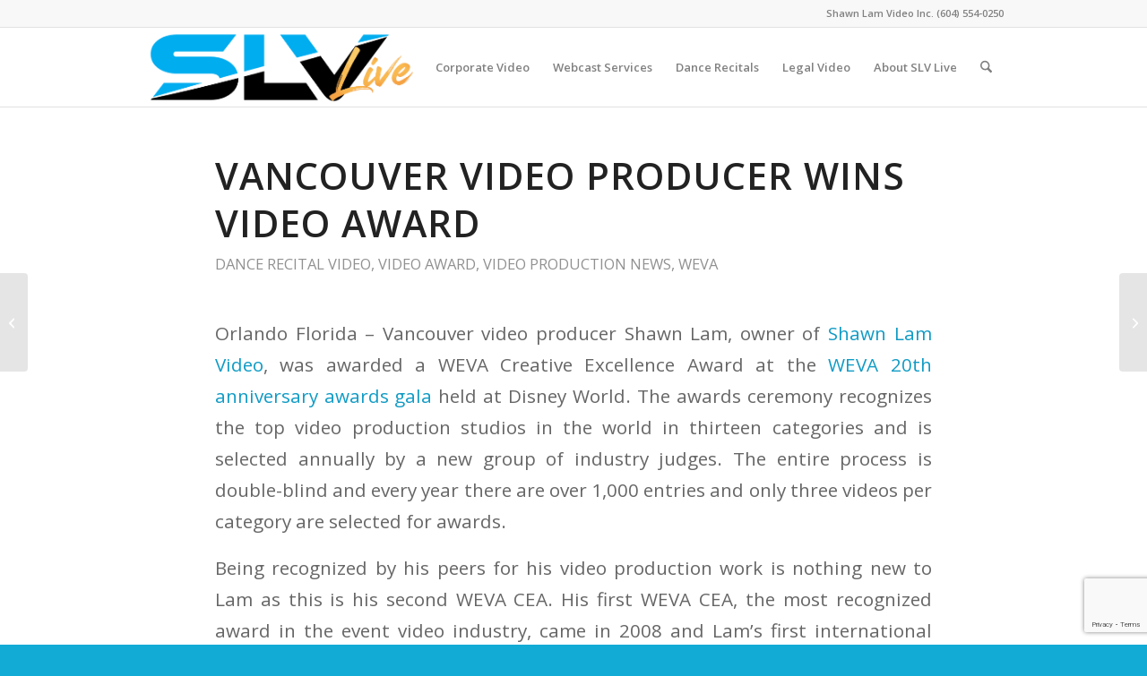

--- FILE ---
content_type: text/html; charset=utf-8
request_url: https://www.google.com/recaptcha/api2/anchor?ar=1&k=6LdkEKIUAAAAABmE1aprOJSWHce2USukgLwzVzTr&co=aHR0cHM6Ly9zbHZsaXZlLmNhOjQ0Mw..&hl=en&v=N67nZn4AqZkNcbeMu4prBgzg&size=invisible&anchor-ms=20000&execute-ms=30000&cb=ppmc4dyu6j3u
body_size: 48649
content:
<!DOCTYPE HTML><html dir="ltr" lang="en"><head><meta http-equiv="Content-Type" content="text/html; charset=UTF-8">
<meta http-equiv="X-UA-Compatible" content="IE=edge">
<title>reCAPTCHA</title>
<style type="text/css">
/* cyrillic-ext */
@font-face {
  font-family: 'Roboto';
  font-style: normal;
  font-weight: 400;
  font-stretch: 100%;
  src: url(//fonts.gstatic.com/s/roboto/v48/KFO7CnqEu92Fr1ME7kSn66aGLdTylUAMa3GUBHMdazTgWw.woff2) format('woff2');
  unicode-range: U+0460-052F, U+1C80-1C8A, U+20B4, U+2DE0-2DFF, U+A640-A69F, U+FE2E-FE2F;
}
/* cyrillic */
@font-face {
  font-family: 'Roboto';
  font-style: normal;
  font-weight: 400;
  font-stretch: 100%;
  src: url(//fonts.gstatic.com/s/roboto/v48/KFO7CnqEu92Fr1ME7kSn66aGLdTylUAMa3iUBHMdazTgWw.woff2) format('woff2');
  unicode-range: U+0301, U+0400-045F, U+0490-0491, U+04B0-04B1, U+2116;
}
/* greek-ext */
@font-face {
  font-family: 'Roboto';
  font-style: normal;
  font-weight: 400;
  font-stretch: 100%;
  src: url(//fonts.gstatic.com/s/roboto/v48/KFO7CnqEu92Fr1ME7kSn66aGLdTylUAMa3CUBHMdazTgWw.woff2) format('woff2');
  unicode-range: U+1F00-1FFF;
}
/* greek */
@font-face {
  font-family: 'Roboto';
  font-style: normal;
  font-weight: 400;
  font-stretch: 100%;
  src: url(//fonts.gstatic.com/s/roboto/v48/KFO7CnqEu92Fr1ME7kSn66aGLdTylUAMa3-UBHMdazTgWw.woff2) format('woff2');
  unicode-range: U+0370-0377, U+037A-037F, U+0384-038A, U+038C, U+038E-03A1, U+03A3-03FF;
}
/* math */
@font-face {
  font-family: 'Roboto';
  font-style: normal;
  font-weight: 400;
  font-stretch: 100%;
  src: url(//fonts.gstatic.com/s/roboto/v48/KFO7CnqEu92Fr1ME7kSn66aGLdTylUAMawCUBHMdazTgWw.woff2) format('woff2');
  unicode-range: U+0302-0303, U+0305, U+0307-0308, U+0310, U+0312, U+0315, U+031A, U+0326-0327, U+032C, U+032F-0330, U+0332-0333, U+0338, U+033A, U+0346, U+034D, U+0391-03A1, U+03A3-03A9, U+03B1-03C9, U+03D1, U+03D5-03D6, U+03F0-03F1, U+03F4-03F5, U+2016-2017, U+2034-2038, U+203C, U+2040, U+2043, U+2047, U+2050, U+2057, U+205F, U+2070-2071, U+2074-208E, U+2090-209C, U+20D0-20DC, U+20E1, U+20E5-20EF, U+2100-2112, U+2114-2115, U+2117-2121, U+2123-214F, U+2190, U+2192, U+2194-21AE, U+21B0-21E5, U+21F1-21F2, U+21F4-2211, U+2213-2214, U+2216-22FF, U+2308-230B, U+2310, U+2319, U+231C-2321, U+2336-237A, U+237C, U+2395, U+239B-23B7, U+23D0, U+23DC-23E1, U+2474-2475, U+25AF, U+25B3, U+25B7, U+25BD, U+25C1, U+25CA, U+25CC, U+25FB, U+266D-266F, U+27C0-27FF, U+2900-2AFF, U+2B0E-2B11, U+2B30-2B4C, U+2BFE, U+3030, U+FF5B, U+FF5D, U+1D400-1D7FF, U+1EE00-1EEFF;
}
/* symbols */
@font-face {
  font-family: 'Roboto';
  font-style: normal;
  font-weight: 400;
  font-stretch: 100%;
  src: url(//fonts.gstatic.com/s/roboto/v48/KFO7CnqEu92Fr1ME7kSn66aGLdTylUAMaxKUBHMdazTgWw.woff2) format('woff2');
  unicode-range: U+0001-000C, U+000E-001F, U+007F-009F, U+20DD-20E0, U+20E2-20E4, U+2150-218F, U+2190, U+2192, U+2194-2199, U+21AF, U+21E6-21F0, U+21F3, U+2218-2219, U+2299, U+22C4-22C6, U+2300-243F, U+2440-244A, U+2460-24FF, U+25A0-27BF, U+2800-28FF, U+2921-2922, U+2981, U+29BF, U+29EB, U+2B00-2BFF, U+4DC0-4DFF, U+FFF9-FFFB, U+10140-1018E, U+10190-1019C, U+101A0, U+101D0-101FD, U+102E0-102FB, U+10E60-10E7E, U+1D2C0-1D2D3, U+1D2E0-1D37F, U+1F000-1F0FF, U+1F100-1F1AD, U+1F1E6-1F1FF, U+1F30D-1F30F, U+1F315, U+1F31C, U+1F31E, U+1F320-1F32C, U+1F336, U+1F378, U+1F37D, U+1F382, U+1F393-1F39F, U+1F3A7-1F3A8, U+1F3AC-1F3AF, U+1F3C2, U+1F3C4-1F3C6, U+1F3CA-1F3CE, U+1F3D4-1F3E0, U+1F3ED, U+1F3F1-1F3F3, U+1F3F5-1F3F7, U+1F408, U+1F415, U+1F41F, U+1F426, U+1F43F, U+1F441-1F442, U+1F444, U+1F446-1F449, U+1F44C-1F44E, U+1F453, U+1F46A, U+1F47D, U+1F4A3, U+1F4B0, U+1F4B3, U+1F4B9, U+1F4BB, U+1F4BF, U+1F4C8-1F4CB, U+1F4D6, U+1F4DA, U+1F4DF, U+1F4E3-1F4E6, U+1F4EA-1F4ED, U+1F4F7, U+1F4F9-1F4FB, U+1F4FD-1F4FE, U+1F503, U+1F507-1F50B, U+1F50D, U+1F512-1F513, U+1F53E-1F54A, U+1F54F-1F5FA, U+1F610, U+1F650-1F67F, U+1F687, U+1F68D, U+1F691, U+1F694, U+1F698, U+1F6AD, U+1F6B2, U+1F6B9-1F6BA, U+1F6BC, U+1F6C6-1F6CF, U+1F6D3-1F6D7, U+1F6E0-1F6EA, U+1F6F0-1F6F3, U+1F6F7-1F6FC, U+1F700-1F7FF, U+1F800-1F80B, U+1F810-1F847, U+1F850-1F859, U+1F860-1F887, U+1F890-1F8AD, U+1F8B0-1F8BB, U+1F8C0-1F8C1, U+1F900-1F90B, U+1F93B, U+1F946, U+1F984, U+1F996, U+1F9E9, U+1FA00-1FA6F, U+1FA70-1FA7C, U+1FA80-1FA89, U+1FA8F-1FAC6, U+1FACE-1FADC, U+1FADF-1FAE9, U+1FAF0-1FAF8, U+1FB00-1FBFF;
}
/* vietnamese */
@font-face {
  font-family: 'Roboto';
  font-style: normal;
  font-weight: 400;
  font-stretch: 100%;
  src: url(//fonts.gstatic.com/s/roboto/v48/KFO7CnqEu92Fr1ME7kSn66aGLdTylUAMa3OUBHMdazTgWw.woff2) format('woff2');
  unicode-range: U+0102-0103, U+0110-0111, U+0128-0129, U+0168-0169, U+01A0-01A1, U+01AF-01B0, U+0300-0301, U+0303-0304, U+0308-0309, U+0323, U+0329, U+1EA0-1EF9, U+20AB;
}
/* latin-ext */
@font-face {
  font-family: 'Roboto';
  font-style: normal;
  font-weight: 400;
  font-stretch: 100%;
  src: url(//fonts.gstatic.com/s/roboto/v48/KFO7CnqEu92Fr1ME7kSn66aGLdTylUAMa3KUBHMdazTgWw.woff2) format('woff2');
  unicode-range: U+0100-02BA, U+02BD-02C5, U+02C7-02CC, U+02CE-02D7, U+02DD-02FF, U+0304, U+0308, U+0329, U+1D00-1DBF, U+1E00-1E9F, U+1EF2-1EFF, U+2020, U+20A0-20AB, U+20AD-20C0, U+2113, U+2C60-2C7F, U+A720-A7FF;
}
/* latin */
@font-face {
  font-family: 'Roboto';
  font-style: normal;
  font-weight: 400;
  font-stretch: 100%;
  src: url(//fonts.gstatic.com/s/roboto/v48/KFO7CnqEu92Fr1ME7kSn66aGLdTylUAMa3yUBHMdazQ.woff2) format('woff2');
  unicode-range: U+0000-00FF, U+0131, U+0152-0153, U+02BB-02BC, U+02C6, U+02DA, U+02DC, U+0304, U+0308, U+0329, U+2000-206F, U+20AC, U+2122, U+2191, U+2193, U+2212, U+2215, U+FEFF, U+FFFD;
}
/* cyrillic-ext */
@font-face {
  font-family: 'Roboto';
  font-style: normal;
  font-weight: 500;
  font-stretch: 100%;
  src: url(//fonts.gstatic.com/s/roboto/v48/KFO7CnqEu92Fr1ME7kSn66aGLdTylUAMa3GUBHMdazTgWw.woff2) format('woff2');
  unicode-range: U+0460-052F, U+1C80-1C8A, U+20B4, U+2DE0-2DFF, U+A640-A69F, U+FE2E-FE2F;
}
/* cyrillic */
@font-face {
  font-family: 'Roboto';
  font-style: normal;
  font-weight: 500;
  font-stretch: 100%;
  src: url(//fonts.gstatic.com/s/roboto/v48/KFO7CnqEu92Fr1ME7kSn66aGLdTylUAMa3iUBHMdazTgWw.woff2) format('woff2');
  unicode-range: U+0301, U+0400-045F, U+0490-0491, U+04B0-04B1, U+2116;
}
/* greek-ext */
@font-face {
  font-family: 'Roboto';
  font-style: normal;
  font-weight: 500;
  font-stretch: 100%;
  src: url(//fonts.gstatic.com/s/roboto/v48/KFO7CnqEu92Fr1ME7kSn66aGLdTylUAMa3CUBHMdazTgWw.woff2) format('woff2');
  unicode-range: U+1F00-1FFF;
}
/* greek */
@font-face {
  font-family: 'Roboto';
  font-style: normal;
  font-weight: 500;
  font-stretch: 100%;
  src: url(//fonts.gstatic.com/s/roboto/v48/KFO7CnqEu92Fr1ME7kSn66aGLdTylUAMa3-UBHMdazTgWw.woff2) format('woff2');
  unicode-range: U+0370-0377, U+037A-037F, U+0384-038A, U+038C, U+038E-03A1, U+03A3-03FF;
}
/* math */
@font-face {
  font-family: 'Roboto';
  font-style: normal;
  font-weight: 500;
  font-stretch: 100%;
  src: url(//fonts.gstatic.com/s/roboto/v48/KFO7CnqEu92Fr1ME7kSn66aGLdTylUAMawCUBHMdazTgWw.woff2) format('woff2');
  unicode-range: U+0302-0303, U+0305, U+0307-0308, U+0310, U+0312, U+0315, U+031A, U+0326-0327, U+032C, U+032F-0330, U+0332-0333, U+0338, U+033A, U+0346, U+034D, U+0391-03A1, U+03A3-03A9, U+03B1-03C9, U+03D1, U+03D5-03D6, U+03F0-03F1, U+03F4-03F5, U+2016-2017, U+2034-2038, U+203C, U+2040, U+2043, U+2047, U+2050, U+2057, U+205F, U+2070-2071, U+2074-208E, U+2090-209C, U+20D0-20DC, U+20E1, U+20E5-20EF, U+2100-2112, U+2114-2115, U+2117-2121, U+2123-214F, U+2190, U+2192, U+2194-21AE, U+21B0-21E5, U+21F1-21F2, U+21F4-2211, U+2213-2214, U+2216-22FF, U+2308-230B, U+2310, U+2319, U+231C-2321, U+2336-237A, U+237C, U+2395, U+239B-23B7, U+23D0, U+23DC-23E1, U+2474-2475, U+25AF, U+25B3, U+25B7, U+25BD, U+25C1, U+25CA, U+25CC, U+25FB, U+266D-266F, U+27C0-27FF, U+2900-2AFF, U+2B0E-2B11, U+2B30-2B4C, U+2BFE, U+3030, U+FF5B, U+FF5D, U+1D400-1D7FF, U+1EE00-1EEFF;
}
/* symbols */
@font-face {
  font-family: 'Roboto';
  font-style: normal;
  font-weight: 500;
  font-stretch: 100%;
  src: url(//fonts.gstatic.com/s/roboto/v48/KFO7CnqEu92Fr1ME7kSn66aGLdTylUAMaxKUBHMdazTgWw.woff2) format('woff2');
  unicode-range: U+0001-000C, U+000E-001F, U+007F-009F, U+20DD-20E0, U+20E2-20E4, U+2150-218F, U+2190, U+2192, U+2194-2199, U+21AF, U+21E6-21F0, U+21F3, U+2218-2219, U+2299, U+22C4-22C6, U+2300-243F, U+2440-244A, U+2460-24FF, U+25A0-27BF, U+2800-28FF, U+2921-2922, U+2981, U+29BF, U+29EB, U+2B00-2BFF, U+4DC0-4DFF, U+FFF9-FFFB, U+10140-1018E, U+10190-1019C, U+101A0, U+101D0-101FD, U+102E0-102FB, U+10E60-10E7E, U+1D2C0-1D2D3, U+1D2E0-1D37F, U+1F000-1F0FF, U+1F100-1F1AD, U+1F1E6-1F1FF, U+1F30D-1F30F, U+1F315, U+1F31C, U+1F31E, U+1F320-1F32C, U+1F336, U+1F378, U+1F37D, U+1F382, U+1F393-1F39F, U+1F3A7-1F3A8, U+1F3AC-1F3AF, U+1F3C2, U+1F3C4-1F3C6, U+1F3CA-1F3CE, U+1F3D4-1F3E0, U+1F3ED, U+1F3F1-1F3F3, U+1F3F5-1F3F7, U+1F408, U+1F415, U+1F41F, U+1F426, U+1F43F, U+1F441-1F442, U+1F444, U+1F446-1F449, U+1F44C-1F44E, U+1F453, U+1F46A, U+1F47D, U+1F4A3, U+1F4B0, U+1F4B3, U+1F4B9, U+1F4BB, U+1F4BF, U+1F4C8-1F4CB, U+1F4D6, U+1F4DA, U+1F4DF, U+1F4E3-1F4E6, U+1F4EA-1F4ED, U+1F4F7, U+1F4F9-1F4FB, U+1F4FD-1F4FE, U+1F503, U+1F507-1F50B, U+1F50D, U+1F512-1F513, U+1F53E-1F54A, U+1F54F-1F5FA, U+1F610, U+1F650-1F67F, U+1F687, U+1F68D, U+1F691, U+1F694, U+1F698, U+1F6AD, U+1F6B2, U+1F6B9-1F6BA, U+1F6BC, U+1F6C6-1F6CF, U+1F6D3-1F6D7, U+1F6E0-1F6EA, U+1F6F0-1F6F3, U+1F6F7-1F6FC, U+1F700-1F7FF, U+1F800-1F80B, U+1F810-1F847, U+1F850-1F859, U+1F860-1F887, U+1F890-1F8AD, U+1F8B0-1F8BB, U+1F8C0-1F8C1, U+1F900-1F90B, U+1F93B, U+1F946, U+1F984, U+1F996, U+1F9E9, U+1FA00-1FA6F, U+1FA70-1FA7C, U+1FA80-1FA89, U+1FA8F-1FAC6, U+1FACE-1FADC, U+1FADF-1FAE9, U+1FAF0-1FAF8, U+1FB00-1FBFF;
}
/* vietnamese */
@font-face {
  font-family: 'Roboto';
  font-style: normal;
  font-weight: 500;
  font-stretch: 100%;
  src: url(//fonts.gstatic.com/s/roboto/v48/KFO7CnqEu92Fr1ME7kSn66aGLdTylUAMa3OUBHMdazTgWw.woff2) format('woff2');
  unicode-range: U+0102-0103, U+0110-0111, U+0128-0129, U+0168-0169, U+01A0-01A1, U+01AF-01B0, U+0300-0301, U+0303-0304, U+0308-0309, U+0323, U+0329, U+1EA0-1EF9, U+20AB;
}
/* latin-ext */
@font-face {
  font-family: 'Roboto';
  font-style: normal;
  font-weight: 500;
  font-stretch: 100%;
  src: url(//fonts.gstatic.com/s/roboto/v48/KFO7CnqEu92Fr1ME7kSn66aGLdTylUAMa3KUBHMdazTgWw.woff2) format('woff2');
  unicode-range: U+0100-02BA, U+02BD-02C5, U+02C7-02CC, U+02CE-02D7, U+02DD-02FF, U+0304, U+0308, U+0329, U+1D00-1DBF, U+1E00-1E9F, U+1EF2-1EFF, U+2020, U+20A0-20AB, U+20AD-20C0, U+2113, U+2C60-2C7F, U+A720-A7FF;
}
/* latin */
@font-face {
  font-family: 'Roboto';
  font-style: normal;
  font-weight: 500;
  font-stretch: 100%;
  src: url(//fonts.gstatic.com/s/roboto/v48/KFO7CnqEu92Fr1ME7kSn66aGLdTylUAMa3yUBHMdazQ.woff2) format('woff2');
  unicode-range: U+0000-00FF, U+0131, U+0152-0153, U+02BB-02BC, U+02C6, U+02DA, U+02DC, U+0304, U+0308, U+0329, U+2000-206F, U+20AC, U+2122, U+2191, U+2193, U+2212, U+2215, U+FEFF, U+FFFD;
}
/* cyrillic-ext */
@font-face {
  font-family: 'Roboto';
  font-style: normal;
  font-weight: 900;
  font-stretch: 100%;
  src: url(//fonts.gstatic.com/s/roboto/v48/KFO7CnqEu92Fr1ME7kSn66aGLdTylUAMa3GUBHMdazTgWw.woff2) format('woff2');
  unicode-range: U+0460-052F, U+1C80-1C8A, U+20B4, U+2DE0-2DFF, U+A640-A69F, U+FE2E-FE2F;
}
/* cyrillic */
@font-face {
  font-family: 'Roboto';
  font-style: normal;
  font-weight: 900;
  font-stretch: 100%;
  src: url(//fonts.gstatic.com/s/roboto/v48/KFO7CnqEu92Fr1ME7kSn66aGLdTylUAMa3iUBHMdazTgWw.woff2) format('woff2');
  unicode-range: U+0301, U+0400-045F, U+0490-0491, U+04B0-04B1, U+2116;
}
/* greek-ext */
@font-face {
  font-family: 'Roboto';
  font-style: normal;
  font-weight: 900;
  font-stretch: 100%;
  src: url(//fonts.gstatic.com/s/roboto/v48/KFO7CnqEu92Fr1ME7kSn66aGLdTylUAMa3CUBHMdazTgWw.woff2) format('woff2');
  unicode-range: U+1F00-1FFF;
}
/* greek */
@font-face {
  font-family: 'Roboto';
  font-style: normal;
  font-weight: 900;
  font-stretch: 100%;
  src: url(//fonts.gstatic.com/s/roboto/v48/KFO7CnqEu92Fr1ME7kSn66aGLdTylUAMa3-UBHMdazTgWw.woff2) format('woff2');
  unicode-range: U+0370-0377, U+037A-037F, U+0384-038A, U+038C, U+038E-03A1, U+03A3-03FF;
}
/* math */
@font-face {
  font-family: 'Roboto';
  font-style: normal;
  font-weight: 900;
  font-stretch: 100%;
  src: url(//fonts.gstatic.com/s/roboto/v48/KFO7CnqEu92Fr1ME7kSn66aGLdTylUAMawCUBHMdazTgWw.woff2) format('woff2');
  unicode-range: U+0302-0303, U+0305, U+0307-0308, U+0310, U+0312, U+0315, U+031A, U+0326-0327, U+032C, U+032F-0330, U+0332-0333, U+0338, U+033A, U+0346, U+034D, U+0391-03A1, U+03A3-03A9, U+03B1-03C9, U+03D1, U+03D5-03D6, U+03F0-03F1, U+03F4-03F5, U+2016-2017, U+2034-2038, U+203C, U+2040, U+2043, U+2047, U+2050, U+2057, U+205F, U+2070-2071, U+2074-208E, U+2090-209C, U+20D0-20DC, U+20E1, U+20E5-20EF, U+2100-2112, U+2114-2115, U+2117-2121, U+2123-214F, U+2190, U+2192, U+2194-21AE, U+21B0-21E5, U+21F1-21F2, U+21F4-2211, U+2213-2214, U+2216-22FF, U+2308-230B, U+2310, U+2319, U+231C-2321, U+2336-237A, U+237C, U+2395, U+239B-23B7, U+23D0, U+23DC-23E1, U+2474-2475, U+25AF, U+25B3, U+25B7, U+25BD, U+25C1, U+25CA, U+25CC, U+25FB, U+266D-266F, U+27C0-27FF, U+2900-2AFF, U+2B0E-2B11, U+2B30-2B4C, U+2BFE, U+3030, U+FF5B, U+FF5D, U+1D400-1D7FF, U+1EE00-1EEFF;
}
/* symbols */
@font-face {
  font-family: 'Roboto';
  font-style: normal;
  font-weight: 900;
  font-stretch: 100%;
  src: url(//fonts.gstatic.com/s/roboto/v48/KFO7CnqEu92Fr1ME7kSn66aGLdTylUAMaxKUBHMdazTgWw.woff2) format('woff2');
  unicode-range: U+0001-000C, U+000E-001F, U+007F-009F, U+20DD-20E0, U+20E2-20E4, U+2150-218F, U+2190, U+2192, U+2194-2199, U+21AF, U+21E6-21F0, U+21F3, U+2218-2219, U+2299, U+22C4-22C6, U+2300-243F, U+2440-244A, U+2460-24FF, U+25A0-27BF, U+2800-28FF, U+2921-2922, U+2981, U+29BF, U+29EB, U+2B00-2BFF, U+4DC0-4DFF, U+FFF9-FFFB, U+10140-1018E, U+10190-1019C, U+101A0, U+101D0-101FD, U+102E0-102FB, U+10E60-10E7E, U+1D2C0-1D2D3, U+1D2E0-1D37F, U+1F000-1F0FF, U+1F100-1F1AD, U+1F1E6-1F1FF, U+1F30D-1F30F, U+1F315, U+1F31C, U+1F31E, U+1F320-1F32C, U+1F336, U+1F378, U+1F37D, U+1F382, U+1F393-1F39F, U+1F3A7-1F3A8, U+1F3AC-1F3AF, U+1F3C2, U+1F3C4-1F3C6, U+1F3CA-1F3CE, U+1F3D4-1F3E0, U+1F3ED, U+1F3F1-1F3F3, U+1F3F5-1F3F7, U+1F408, U+1F415, U+1F41F, U+1F426, U+1F43F, U+1F441-1F442, U+1F444, U+1F446-1F449, U+1F44C-1F44E, U+1F453, U+1F46A, U+1F47D, U+1F4A3, U+1F4B0, U+1F4B3, U+1F4B9, U+1F4BB, U+1F4BF, U+1F4C8-1F4CB, U+1F4D6, U+1F4DA, U+1F4DF, U+1F4E3-1F4E6, U+1F4EA-1F4ED, U+1F4F7, U+1F4F9-1F4FB, U+1F4FD-1F4FE, U+1F503, U+1F507-1F50B, U+1F50D, U+1F512-1F513, U+1F53E-1F54A, U+1F54F-1F5FA, U+1F610, U+1F650-1F67F, U+1F687, U+1F68D, U+1F691, U+1F694, U+1F698, U+1F6AD, U+1F6B2, U+1F6B9-1F6BA, U+1F6BC, U+1F6C6-1F6CF, U+1F6D3-1F6D7, U+1F6E0-1F6EA, U+1F6F0-1F6F3, U+1F6F7-1F6FC, U+1F700-1F7FF, U+1F800-1F80B, U+1F810-1F847, U+1F850-1F859, U+1F860-1F887, U+1F890-1F8AD, U+1F8B0-1F8BB, U+1F8C0-1F8C1, U+1F900-1F90B, U+1F93B, U+1F946, U+1F984, U+1F996, U+1F9E9, U+1FA00-1FA6F, U+1FA70-1FA7C, U+1FA80-1FA89, U+1FA8F-1FAC6, U+1FACE-1FADC, U+1FADF-1FAE9, U+1FAF0-1FAF8, U+1FB00-1FBFF;
}
/* vietnamese */
@font-face {
  font-family: 'Roboto';
  font-style: normal;
  font-weight: 900;
  font-stretch: 100%;
  src: url(//fonts.gstatic.com/s/roboto/v48/KFO7CnqEu92Fr1ME7kSn66aGLdTylUAMa3OUBHMdazTgWw.woff2) format('woff2');
  unicode-range: U+0102-0103, U+0110-0111, U+0128-0129, U+0168-0169, U+01A0-01A1, U+01AF-01B0, U+0300-0301, U+0303-0304, U+0308-0309, U+0323, U+0329, U+1EA0-1EF9, U+20AB;
}
/* latin-ext */
@font-face {
  font-family: 'Roboto';
  font-style: normal;
  font-weight: 900;
  font-stretch: 100%;
  src: url(//fonts.gstatic.com/s/roboto/v48/KFO7CnqEu92Fr1ME7kSn66aGLdTylUAMa3KUBHMdazTgWw.woff2) format('woff2');
  unicode-range: U+0100-02BA, U+02BD-02C5, U+02C7-02CC, U+02CE-02D7, U+02DD-02FF, U+0304, U+0308, U+0329, U+1D00-1DBF, U+1E00-1E9F, U+1EF2-1EFF, U+2020, U+20A0-20AB, U+20AD-20C0, U+2113, U+2C60-2C7F, U+A720-A7FF;
}
/* latin */
@font-face {
  font-family: 'Roboto';
  font-style: normal;
  font-weight: 900;
  font-stretch: 100%;
  src: url(//fonts.gstatic.com/s/roboto/v48/KFO7CnqEu92Fr1ME7kSn66aGLdTylUAMa3yUBHMdazQ.woff2) format('woff2');
  unicode-range: U+0000-00FF, U+0131, U+0152-0153, U+02BB-02BC, U+02C6, U+02DA, U+02DC, U+0304, U+0308, U+0329, U+2000-206F, U+20AC, U+2122, U+2191, U+2193, U+2212, U+2215, U+FEFF, U+FFFD;
}

</style>
<link rel="stylesheet" type="text/css" href="https://www.gstatic.com/recaptcha/releases/N67nZn4AqZkNcbeMu4prBgzg/styles__ltr.css">
<script nonce="r1mC9M6p197w6GV6zcm3tQ" type="text/javascript">window['__recaptcha_api'] = 'https://www.google.com/recaptcha/api2/';</script>
<script type="text/javascript" src="https://www.gstatic.com/recaptcha/releases/N67nZn4AqZkNcbeMu4prBgzg/recaptcha__en.js" nonce="r1mC9M6p197w6GV6zcm3tQ">
      
    </script></head>
<body><div id="rc-anchor-alert" class="rc-anchor-alert"></div>
<input type="hidden" id="recaptcha-token" value="[base64]">
<script type="text/javascript" nonce="r1mC9M6p197w6GV6zcm3tQ">
      recaptcha.anchor.Main.init("[\x22ainput\x22,[\x22bgdata\x22,\x22\x22,\[base64]/[base64]/[base64]/[base64]/[base64]/UltsKytdPUU6KEU8MjA0OD9SW2wrK109RT4+NnwxOTI6KChFJjY0NTEyKT09NTUyOTYmJk0rMTxjLmxlbmd0aCYmKGMuY2hhckNvZGVBdChNKzEpJjY0NTEyKT09NTYzMjA/[base64]/[base64]/[base64]/[base64]/[base64]/[base64]/[base64]\x22,\[base64]\\u003d\x22,\[base64]/DhMOgw4IXwoLChl5Jwp5uD8OHwrTDk8KVBCbDpcOgwqhcW8O/X8OHwofDi0/DlDg+woLDumZ0w7x5C8KIwpwgC8K+UsO/HUdkw4R2R8O8UsK3O8KvV8KHdsKoZBNDwrJMwoTCjcO6wqvCncOMOsOUUcKsRMKiwqXDiToYDcOlM8K4C8Kmwqgyw6jDpVvCvzNSwqNycX/DuUhOVG/CrcKaw7Q+wrYUAsOCUcK3w4PClMK5Nk7Cp8OjasO/eTkEBMO0aTxyKMOMw7YBw6rDhArDlxDDrx9jCk8QZcKDwoDDs8K0Wl3DpMKiHcOJCcOxwp/DiQgnUS5Awp/Dj8OPwpFMw6HDqlDCvTbDlEESwp7CtX/DlyTClVkKw60uO3llwpTDmjvCr8OXw4LCtgvDssOUAMOXNsKkw4MOVX8Pw6tvwqoyQSjDpHnChUHDjj/[base64]/[base64]/LWRVw4UnGsKFwrgyd8Kxw6hKHHvCh2bDmhtVw67DvsKMw7ghw4ludCPDr8KZw4DDhTsAwrzDgQrDt8OWDEFGw7V/JMOlw65wLMKSZcK3X8KJwqnClcKMwp8oGsKqw5srOSvCiBQwJkPDsStgTcK6M8O/Ez4zw7N3wq7CscOXQMO7w6vCgsO8bsOZR8OERsKXwpzDvlXDiEcuRRcMwrvCrcKiLsO9w7XCtcKIEGgzc1ZwPMOoY3PCg8O/LyTDjEcBYsKqwo7DuMOFw6JHUMKnDsKMw5ALw605TjTCiMODw7zCoMK0Wh4Nw64Yw5vCh8KZd8K/[base64]/w51GwpHCoVMxwrEba2YdMQfCp3MMP8KHd8K4w4ZMEMOHw5nCrcKbwp8PLFXDu8Kow5rCjsK/VcK+WCxeFDY5wrEEw70pw7p9wrHCnCnCo8KRw6oawrZlGMOcOx7DrjBTwq/[base64]/CpMO/w6ZFwp/[base64]/CgMOAMMO3Z0zClFYmQcKiXMKlw7bCiHRAU8Ovw4HCicKKw7fDtDtxw4FSGsO+w6szNkzDrBV+OWJpw5EkwrI3X8OiKglQRcKkU2HDq24XT8O0w50Gw5TCn8OCdsKKw4DDgsKawpckBx/Co8KGwrLChk3CpFAowrsQwq1Ow5/Dl3jChMO2BsKTw4okGsKrTcKIwq9BNcOPw4V9w5zDqsKmw5bCiSbCgnBAcMKkwr0iBk3CocKxMMOtVcKdBWwxKwnCpsOIZjwxPcOlS8OPw5x3PWbDsyUTCRpLwoVBwr4QWsK7XMObw5LDrT/CqnFbfi3DihLDrMKEA8KbJTo5w44PUxTCs249wqMew6fDicK2FWrCnVTDicOBZsKIbMOkw4wZXsOaDcK+awnDinJCM8Oiwq7CnQo0w5LDvsOyVMKYUMKkMXFcw4pQw4suw5A/OgU9V3bCkTvClMOlLCxBw5LCtcOdwp/Cmg92wpA0wozDtw3DkCYGwoTCo8OaKMK9HMKqw4ZEJMKvwo89wqPCscKOTkYXZ8OaD8K+w4PDo1cUw7YLwpTCn27DrlFGEMKLw7EgwqcOJkHDtsOGcUHDtlhXe8OHOGbDo3LCmVDDtSh0HsKsK8Ktw7XDnsKcw6HDpcKtSsKnw6jCiE/[base64]/CmWZBw6QNW8KtccOnwqTCp8KwLRbDisOtwoLCm8Ohw7t/[base64]/woJnwpzDvzTDn8ONc8OOaSHDj8KmZ8KLw6soUR5AHXdJRsOVZ2/CscOMcMOKw6DDt8OsGMOaw705wqnCgMKFw6g5w5ctGMOYJDYkw6RBTMK2w7dMwoYKw6/DqsKqwqzCuAHCscKJTcKuEnQhdFpqZcOPQsK+w7VYw4DCvsKbwr/[base64]/QSHCtmDCo0lbwowmJsKZQMOxwqZ7UkIHX8OMwrdcJcKwci3DmifDuSgDLTIiSsKhwrpiX8KdwqNxwplAw5fCgm9/wqRReAPCksOcL8KIXyLDu0kWNUzDljDCnsKmX8KKAQJaFijDkcOEw5DDn37CmWVswobCsnzCisKDwqzCqMKEPMOGwpvCtcKaelE/EcKNwoHDiWlSwqjDqkfDssOiGWTDtg5GU2Mew73CmW3CrMKSwpjDrEB/w5Epw5MpwrY9bh7DhQnDnsKLwpvDkcKrZsKGGmRoTB3DqMKxGTPDj1tcwoXCg3xuw6w1PUpWAyNaw6DDucOXGwN9wo/CklZsw6srwoXCpcO2YjXDscK0wpLCgm7DtF9RwpTCmsK/BMOewpHCrcO3wo1vw4NzdMOBE8KoYMO4w5rCvMOww53Dh0bDvRPCrMO2TcOlwqrCq8KFYMOpwqMgWQrCmA3DpF1Wwq/CiEtcwo/DtsOjMsOVZcOvLDjDkUDDiMO+GMO7wo53w4jCi8KywpPDjTcIGcOqKGbChXjCu1zCgXbDinQ9wo0VF8Ouwo/Dg8Kcw7lRXA3DpEteOwXDg8OkQMOBYWpgwohWVcOvKMOVwpzDgcKqVS/DgcO8wqvDtXs8wo/[base64]/DrcKcLgtWFmtQwqbCkGBrARXCrgFHwpTDqcK+w5s+IcODwpxrwowDw4cfaTPDk8O1wrROKsKSwpEOUcKXwrdhwo3CqAdBPsKiwoXCjcOOw4B0wprDjT3DmlUuCBo5cUfDiMKaw4xfdkQfw7jDvsKBw6/CrEvCtMO7Uk8Vwq3DkEMoBcK+wpnDosOYTcOULMOvwqvDu1lwHVfDt0XDj8Oxwp7DiQXCo8OBOWTCs8KDw5QXfHbClkzDkAPDvS7CoiwrwrLDo09zVREtZsKxcBo/QyLCiMORWUYvHcOJBsOTw7gxw5ZWC8OZfCtpwrDCu8KLbCPDk8KWcsKpw6wIw6Aqdj4EwqrCmknCpABxw7ZYwrURA8OZwqJnQgLCtcKfRXI8w4fDt8KFw6PDlcOtwq3CqmjDuhPDunPCu2TDgsKYcULCiH8eKMK/w4R0w5zCm2vCi8O0NF7Dm0PDu8OUccOwJMKpwqjCuXYiw60bwpE+CsO3w4lZwp7ColvCmcKETE7CmFt1V8OYJCfDhFEbRUUcH8OuwrrCgsK3woB1MGLDgcO1bzAXw4MOPQfDmWDDj8OMcMOkQsOHesKQw4/CrwvDsWzCn8KPw4RGw5NYMcK8wqjCsTzDg0rCplrDpk7DuXDCo0rDlgF3UkfDiw0pT015H8KhfjXDscObwpfDgsKYw5pow6Aow6zDg2rCh0tZQcKlFEg6WRHCqMOaVj/[base64]/[base64]/[base64]/F8Kdw5E8IMOXw5DCpgxRP0E/woURamrDu3tjw4zCjsKNwrgNwp/[base64]/[base64]/[base64]/Ctx5TTcKiw6ckKj3Cr8OmwpNKdCtBw6JQc8KgaQ/CtRwqw4zDtQrDoVQ4eTJQMxTDkSQvwrnDncOvLzF/[base64]/DhcK8wojCscKcbMO0woDCrnpdw4PCqXrDp8KVYcK5LMOCwpVHMcK/BcKRw4UtQsOLw63DlcKlbWgLw5pQDcOAwqZ9w7Nbw6jDtCPCnmrCvMOLwoTCnsKXwrjCrw7CssKVw5vCn8OpOMO6fGU8D1I0O1bDkwU4w6vCuyPCrcOoYBMrRsKNXCTDmh3Cm0XDusOZOsKlcgLDsMKbPyfDhMO/[base64]/[base64]/Ck8KpwpbDn8OsWy3DnmfClnrDoh7CvsKyQ8KCM8OzwpBXNsKCw414VsK9wrNsRsOEw5Y/b3UmQnTCjsKiChTClnrDsGTDs17ConRgdMOXOwBOw5jDgcKfwpJ5wpFZTcOkAG7CpAXCiMKmwqswXVbCj8OYwqIfRMOnwqXDkMK0b8ONwoPCvwk0wpTDjhp+I8OzwpHCnsOrOcKzAsKPw41QRcKkwoMBYMOHw6DDkBHCmMObGAbCvsKte8OkGsOxw6vDkcO/RwnDvMOowr7CrMODc8K9wpjDjsODw5BXwqM8DiUnw4RIQ20+QQPDsXzDjMOUFsKcZMO7w5IWBsOhIsKQw54qwqzCnMKjwqrDmQzDs8K5WcKrfm9lZx/Dn8OrHsOSw6jDlMKwwotVw7/DuAxkK03CggoleVwSFnoHw6wbFsOmw5NCEhrCqDnDjsOew5d9wrxiNMKjcVTDiyM8b8KsVCtCw7LCh8KUbMOQc3hFw79UCSzCusOVUV/DkW9owprCnsKtw5Iqw6XDrsKRf8O5TnrCuljDicOVwqjCgFo0w5/Ci8OPwq3CkS8qwpZ8w4EHZ8KwMcKCwo7DnXlrw5Fuwq/CtBB2woDDvcK3BB7DpcOafMOkKyFJOnfDiHZ/woLDuMK/CcOPw7fDlcOKEBhbw61hwoFLdsKkGMOzGBo5NcOEQ0ksw5EhJ8OIw6LCo3k4V8OTZMOoD8KSw4RDwp4Gw5HCm8O1w6bCmnYHfnHDrMKVw6t0wqZzCH/CjxvDgcOqGQ7DmMKYwpHCg8K7w7DDtxsDdUEmw6F+wprDrcKlwo0rFsOLwo7DjiR2woHCjn7DgDvDicKAw4guwqw8OWpxwot2G8KTwpoJYWTCjjrCpmhYwpFBwpU6JUrDuRXDscKSwp1/[base64]/[base64]/DrTXDoAB3MMKULsKRwoPCmsKNwp7CjcOMwpzCssKBW8KbAjt2GcKiADTDkcOqw6ZTfCwqUX7DmMKQwprDhWwewqthwrNIPRzCj8Olw7rCvsK9wplGDsKqwqDDqWXDmcKCRG0Nw4TDt3QFMsObw5M5w74UbMKDbSdLQEp7w6hGwovCpABVw5DCjMODOGHDnMO/w5zDv8ODwpvDpcK0wpF3w4New7rDv09fwq3Cmm42w5TDrMKKwq9Ow7zCiSADwrXCqGLCmcKMw5QKw5VYUsO1GjRjwpfDhFfCjm7DrEPDkQ/Co8OFAHlFwpEow6jCqznCmsORw7sRwrZBAMO8wrvDuMOFw7TCmzh3wo3DqsO6TwY1wr7DrRVaNhd6w5DClREdKk7ChATCg23Cm8K/wqbDinPDjFDDnsKHPVhTwrvDmMK0worDgMOIM8KfwrJoRSjDhTMew53DrHcEV8KIUcKVWwPDv8ORCMO6XsKvwplew7DCnWLCosKrdcKmY8ODwow/LcOAw4RrwoDCkcOqSDB6T8K/woo/WsKfK3vCvMOfwqdVeMOYw5rCshHCqAcfwqArwqxhbsKHacKvDQjDm25pd8Klw4nDoMKfw7bCo8Khw7XDnjHCoFvDncKgwpfCn8Ocw5TCjyXChsKrK8K+M3zDtsO1wrTDkcOxw7LCgsKGwp4KacOPwpp6QxN2wqoowqQACsKqwqjDgUrDkMO/w6bCrMOWC31IwpcRwp3CgcKtwoQVH8OjLWTCv8KkwqXDtcOhw5HCki/DoV/Cn8O7w4/DpMOXwpYFwqVjCMOSwps/wqliQcO/[base64]/Ch0hHw7PDjCLDosOXw67CvwLDlRXDihdiwrjDnDMvXcOTHEPClBrDl8KGw74RFTZOw6kAJ8OpWMKTBH4TGUTCrWnCh8OZAMOyH8KKQ3PCq8OraMO3TB3CtxfCnsOJdcOSwpnDhgEmcAA/wqDDmcKEw5jDiMOJwoXDgsK4Ongpw7zDryPCkMOjwotyFlbDu8OYEhpKwqrDoMKXw4M+w5nCgAs3woIcwpk3bwbDrVsaw6LCnsKsVcKgw7RqAiFWJiPDncKVP23CjMOMQ2ZZwqvDtE1pw4vDgsOOZsOUw4PCicO/[base64]/[base64]/CsE4Kw5TDn8OVbVTDlMO5ByfCucOMPwXCvU9DwrfCvD3CmEpYw7luQsKOA3hUwrPCrsK0w4jDhsK0w6rDoGNCKsKFw5DCrMODDEp/woXDiV1Vw5vDslZVwp3DtsOFC27DoXbCicKwPWZZw7DCn8OVw6YzwrvClMO4wrRQw4/DjcKfEXwEZAZBdcKHw63DqThvw5gADVzDt8OweMO1KMOSdzxEwrrDvyZYwpTCrz3DvsOpw6hpVMOgwqQnU8K5dcKKwpsJw5rDisKJcT/Cs8Ksw5bDv8Onwq/Cn8KkXTYbw6J/SX3Dq8KQwpPCv8Oww4TCosOGwonClwfCnFtHwpTDgcKmOylCdQDDqQ9tw5zCvMOVwprDklPCrcK3w4Nzw4PDlcKIw7QYJcOfw5nCiWHCjTLDpgdxYDPDtGUbIHUWwplxLsO2eDBaW0/DjcKcw5g3w54Hw7PDpwPClVXDksKAw6fClsKnw590F8O+f8ObE2BBAcK2w4vCvRZIE2jDjcKcYF/CsMKowo4uw4XCoCjCjGzDom3CllLCgMOtSsK4YMOqEsOhN8K/Pl8Ew64wwqdLQ8OrA8OQPwE5wojCicKBwrjCuDtVw6kiw5/Cm8Orw6gsccKpwpvCuhnDjhrDnsKswrZ0UMKrwrUqw7XDj8KewqDCgTXCuholEMOQw55ZfMKCP8KDYxlLdllTw4/[base64]/CqMOAwofDvGLDnkfDmMOsw6DCpQrDjTjCmsOtCsOpDsKAw5nDtMOUN8KdOcOGw5/ChHDCpEvCgARrw6zCpcKzNlEFwr3Dl0B9w6czw6xswr1rLnA2w7QZw4NzcXpIa2rDtGrDmsKTKDd3wq00QQzCp0E4Q8KuE8ODw5zCnQHCscKawpfCh8OGXMOocjrCnwlAw73DnRDDpsObw5tKwojDuMK/YQfDshA/wrzDhAhdUxPDh8OfwoE8w6PDmydOP8Kpw6tpwqrDnsKDw6bDsEw+w4HCo8KywoxRwr16IMOpw6jDrcKOCsOJPMKewovCj8Kew4tyw7TCkMK3w5FVXMK6VMKiLcOpw4nDnGLCl8KLdzvDgkLDqUs7wp/Dj8KZM8Ogw5Ykw4IyYWgCw5QIOMKTw44IZnYnwoA2wojDjkjDj8KgFX5BwofCqCg3LMOuwrvDrcO7wrnCuk7DpcKRWDBGwrfDizNdF8Ocwr9twpTClcOJw6Vaw6lhw4PCr1JuTTTCmcOOEzBEw6/CisOqPAZYwprCqmbCoissCzjCmlw9MxTCjGfCqDxUOGHCrcK/w7TClzrDvUgNC8Oiw7ghBcODw5cdw6HCncO4HFNfwojCgWrCrS3DukHCvwUkT8OwK8OhwqV5w5/CnTArwo/[base64]/CssKXFsOGw5EXR8KtGcOeEcKANxgLwrBiWsO/FmjCn2nDgCPClMOpYAjCnV7Ct8Odw5PDh0vDnMK1wrQQLm8Lwq4zw6tCwpPCgcKhC8OkdcKbD07CvMKObsKFEFdqw5bDpsKxwojCvcK7w53DoMKDw79GwrnCncOFbsOkGsOgw7Z/w7A/wqh5VGPDs8OJacKww7UXw6VMwqI9MnVJw6lew4tYJ8OSGHkewq/[base64]/ejBMIRMjw7HDmh3Ds8OmNi8HaWYNw73ClkNDRx5PLGrDnFbCiw0/elkvwrPDhEnCpQRxZ2wmfXIMKsKRw7swJg3Cn8OqwoETwp8ueMOqGsKKPiMUGcO2w58BwptywoTDvsKORMKQTWfDvMO2LsOiw6HCgSETw7LDtkrCnxvClMOCw4XDp8Onwq84w7UzJQM7wrU4dxVHw6TDtsO6GsOIw47CgcK/w58RKcK1ED5zw6A0fsK8w6Uiw64efMK5w7FZw7Mvwr/Cl8OBLQLDmgbCu8OVw7fCknBgA8Ocw67DgREVESvDlmoLw44KCsO0w4JxYWHCh8KCYhcSw6VYZ8Odw7rDoMK7IcKyZMKAw73DgsKgak1pwq4HRsKyW8OQwqbDs0fCtMKiw7bDqgxWW8KTOTzCijYMwrlIU3VfwpfCoEkHw5/[base64]/DvFvCusKGHlrDtmPCtC/DrF/DvMOgw650w4XDvyzCp1ZGwq8Rw4QMC8OdeMOaw5J9wqZ+wqrCp1LDvWQjw4nDvgPCnF7CjzMGwr/[base64]/DiArDr8KDwpPCphnDvcOTw7bDucOrTXNWZkpWbXoBPsO8w5DDmsKow6lpLEYtL8KOwoV4MFDDo3UeY0fDmCBSKHUYwobDvsOxLjJtw6Myw7piwqTDskjDtcOvM0nDmMO1w4JFw5UCwrcIwrzCizYBL8K/VsKDwrlqw7Q6BsOrcioqA1rClDfDmcOFwpvDo3F1w5jCqjnDv8KcFFfCo8KhLsOzw58kXk7DvGVSHFHDl8OQQMO1w5F6wpp4JXQmw7fCt8OAHMKTwqQHwq7CpsKgD8OTDXtxwrcycsOUw7LChw7DscO6UcKSDGHDuUYtD8Oow5ldw5/CncOrdghKcyVDw75Ew6kqCcK0wpwGwpfDshxBwo/[base64]/CilvCv8OBOcO6F8K/wrtHZwLDscKhNgjDr8Ofwp7DixfDr1EdwpXCnjgAwpPDohzDj8Opw41AwrDDtsOfw40ZwpIAwqNTwrc2M8OqL8OYP0TDg8KTG2MkTMKIw4kqw5HDq2TClTBsw63Cg8Otwqd9R8KqcHDDgsOwNcO/SC/CqGnDgcKUVhBdLxDDpMOzT2XCncOcwoLDvALCrhjDjMOCwoBuKx0PCcODd1lWw597w7pGfMKpw5VIfHnDm8Ovw7HDtsKtd8OGwp9IXxTDkUrCncK/FsKow7LDgsO8wrbCuMO5wrPClGxwwpwdeX3CkSN7UlTDujfCmMKnw53Dgk0Lwo98w4Yewr43SMKtZ8OWGT/DqsKJw7UkI25GaMOpdzoFWcK2w5sdR8OaD8OHVcKWclPDvkcvKcKZw6tWwojDj8K3wqXDg8KeTzsswq9GO8O0w6HDkcKVCcKiIsKXw5pDw61QwqfDqlrDvMOrKUBFcFPDqzjCi1Q6NHZ1dSTDlU/Dg3rDq8O3YA49LcKPwoPDpXHDtkLDksK6w6nCrMKYwqtHw5dvG1/DkmXCiz3DlAnDnyLCpcORP8K9SMKMwoLDq30tFn/CvcO3wpZbw41gVTvCmx05AyhNw6xgGENaw5ckw4LDicOWwpJFT8K0wqcHL2RQPH7DrMKdEMOtV8O5UA9fwqhUB8KLRmtpwqUKwow1w63DucOEwrEHQiPDmMKkw6TDlx1eM0kYccOWGSPDpcOfwppNT8OVYk08ScOiaMOIw545CkxqUMO8TC/DqwzCq8OZw4jCtcO7J8OGwohfwqLCpsOPFDnDr8KnesOhRQl0VsOjLlTCoxYyw5zDjwzDmlbCmCLCgzjDnhg6wpzCv0nDjMOyZmAVJsOIwpB/w7t+w5jDoDRiw4ZAJMKgHxzCsMKSOcOZV3vCpRvDphccNRwhIMOEHsOqw5c+w4BxPsOlwqjDmnZbOErCosKpwo5ZfsOpGXrDlMOMwpjCkcORwrdswqVGb2NtCV/CkiLCvE3DjnfCjsKCTcO/[base64]/CrcOUwpfCtcOYNxlGw5howpXDojc6EsOBw5zCgx4VwpJxw4Q6U8OBwpTDonpLamBpCMKsesOMwqs+Q8OaW3XDj8KIGMKLEcOVw6gfccO/bMKDw6hPVz7CoCHCjgFtwpZkZ2jCvMKyV8Kgw5kVVcK0CcOkNnvDqsOtVsOVwqDCjsKvYxx6w6B0wrrDkmpLwrLCogNSwojCssKxAnp3Gj0CbMOILGLChjBsQThYMhbDtiHCl8OHEXEnw6pwHMOHeMKZXMOpwpVcwqzDpUVAZy/Cki5xDhFJw7pTTSvCmcOoKnjCvW1SwqxvLCgHw6jDu8OJw6LCicOAw4hYw5nCmAhJwp/[base64]/[base64]/cmYcXMOEYcO3wqTCkykbRCZtw4lQwqXCpMKUw60bIsOqGsKIw6wSw5LCssKWwoJySMO0ZMOnL0zCpsK3w5hKw6pxGkN8McKvwpBnw4QNwpxQVcKvwpl1wqprHMKqKcKyw6ZGwp7Cu3bCicK1w5TDjcOpNDovaMO/TxXCvcKowoJvwqPCssOBPcKXwqTChMOrwokmFcKPw6kvYTjCihJdfMOgwpXDicOMwogVWS7DvHnCjcOnW3bDoTRwYsKhIWfDm8OgbMKBB8Opw7kdJsKsw7/CjsOowrPDlDlfKAHDhRU3w5Mww4MleMOnw6HCqcKLwrkcwo7Cpw87w6jCu8K1wpzDsmYkwrB/wqQOE8Klw7DCrCjCtFzCgMOxacK2w4PDi8KPMsO6wrHCr8O2wpt4w5lqWmTDncKoPAJ+wqTCv8OHw5rDqsKBwqF1w7LDgMOEwp4qw7zCqsONwqHCpsOLXigLYQfDrsKQOcKUVADDrQs1CUXCizxrwpnCmH/Cl8OEwrZ7wqVfVmt8cMKtw6Z2XUBVwrLChgYmw5LDsMOUdDhQwqs5w4/[base64]/[base64]/FyDDhsOWwpDChCMJwozCv8O+w6wTwq/DmMOeO8OIMSJ3wpTCsgLDgHkKwrzDjE1qwonCoMK4cwxFBcOyeEhBKGzCucK6UcKjw67Ds8O/[base64]/CpEcjNzEMcXZQWsOeH8Otw5jDhsOZwqNlwo/[base64]/DpmbCn8KtL8KTwpQgHCZVYj3ClgldGCrDvC7Cg0s6w54rw6HCpxg6bMKMO8OVfcKSw57DhH5hFQHCqsOOwoE4w5IpwpbCgMKiwrUTZncrKMKfdcKIwrhjw6FDwq85e8KswqBMw6ZVwoIRwr/[base64]/[base64]/wrbDuMOpw7TDtcKuw4IJw43CtsKCfMK1Y8O3MjbDulzCpcKkRgnCucOGwp7DrsOqDGAcLloHw7VQwrJUw4JTwrVLIWXCsUPDkhXCn2UcdcOUIygiwqo4wp3DiRDCpsO4wrZ/EsK3VzrDuBjClsK6bFzCnD7Cqho8XsOYc1cda1XDvcOaw4clwo0wZsO0w5/CqF7DhcObwpkowqbCqFvDoxY4ZBXCi1UNY8KtKsOkLsOLd8OxasO2Yl/Dl8KgFMO3w5nDrcKcJ8KUw5xpImPCjSzDly7CuMKZw4VpIxLChT/CpgV4wo4AwqpVw60bRlN8wo9sDcOlw59RwpBRRQLCisOkw4LCmMONw70vOCDDkEhrEMO+e8Kqw41SwpDDs8OCasOgwpLCtnfDvhbDvFfCtE7DpcKLC3zDmgdpJ3HCl8OnwqbDpsKKwq/Cg8O/wrXDkANcOCNBwqjDhxl3UU0dPXsBXcOUw7LCgB8Ww6nDrDJpwrlGRMKMQcO+wqrCo8OJeQTDr8KdAFIAwrLDhMOKWDsmw4B5a8ORwr/DtMOPwpsRw5krwprCisOPP8KwJWwDBcOrwrg6wpPCtsK+EsOCwrnDrWTDmcK2ScK6UMK5w7RCw63DtDQ+w6LDjcOLw4rDqnrDtcOsLMKfXTNkF2hKdzZLw7BbZcKlIcOuw7XChsOPw5vDpirDtcK7AnLDvlPCtsOewq1HFTsqwo57w4JKw6vClMO/w7vDiMKPVsOJC3k6w7IrwrlTwr4uw7/Dm8O+YBHCt8KWa2bClwbDpgXDmMO/worCgMOeAMKoQcKFwpgrIMKXOsKgw5xweGjDqjnDmcOTw67CmUE2CcKBw740dSYNcTUIw4vClUXDuXoIGwfCtVjDmsOzwpbDtcOUwoHCqXpKw5zDgW7DjcO6w4LDhkRAwrFkFMONw4TCp0Uow47DlMK/[base64]/DmsKgwpbCvMKzw6xbdl3DmsOhH8O4wr7DiVlqwqLDr0Vww6wkw5YVLcOww45Pw7Z8w5/CqBBfwqrDgcOdcEbCqUpRIWdXw7ZRPsO/RQI/wppJw4LDg8OLEsKxGcOXZgfDg8KUY2zCpsKqJm8CHMK+w7LDqT/CiUUmJsOLQnbCm8KsWhUSRMO7w6HDvMKcH3N8wojDsR/DgsOfwrXDi8O9w44RwqbCoj4Cw4pXw4JIw6M/aA7Ch8Kbwq0OwoQkO2cVwq0pJ8O1wrzDtgN4ZMOoE8OJa8K+w6nDucKqN8K4H8Oww4DCiwvCr2/[base64]/[base64]/CombCtBXCiCBzDWbCusK3wonDrMKFJyvCgWPDjsOgw6HCtwjDv8Ozw7lHVznCm0lOPnjCg8KqaDlCw7zCi8O9SVNrFMKKVW7DmsKoRWXDtcK/[base64]/DjMKPbcO8w6kXw6DDix3Dq8KiwpzDu8OVAMOeUsOTw4nDg8OnYsOnc8KkwoDDmjjDukXCjUhJPTXDosOTwpnClCvCvMO9wpVBw6fCuVUCwp7DnCw8LsKFcyHDh0jDq37Dpx7Cl8O5w5V/[base64]/DpcOdw4hdfMOkWSZRw4nCuHJjXGp7BMOKwrHDoURww44uZ8KoesO6wozDi2LCgijCkcOubsOuChnDp8K2wr/[base64]/Dr0x2w7BQwpvCqcKTwr7Cv3hzecKUw5XCpcKOMcOFLsOrw4BMwr7ChcOOYMKWaMOnYcOFaXrCrkpvw57DmsOxw6HDpCXDnsO1w4M0V2nCuHJ3wr4lR0LCoQjDi8O2HnxhU8KVEcKvwpLDg0wkwq/Cly7Dtl/DtcO4wpBxQl3CscOpZzp0w7ccwq4+wq7Cq8K/[base64]/[base64]/DssO9E8KGw6fCjAUdVMO0GCtGfsKtfWPDmMK7aSnDscKpw68eYMKLw4/[base64]/[base64]/[base64]/DgsOkw4nCgWzCkcKwPsKnwqXCjsKPY2/DkMO6woHCmzXChmQBw77DjgANw7sRexfCr8KKwofDpGfCqW3CgMK2wqtBw60yw4oew6Muwr/DgnYWJcOLKMOBw4jCsjtdw49TwrYBD8OJwrXDgTLCuMKRNMKjZMKQwrXDs0vCqiZ+wojDnsOyw6kBwrtCw5LCosOPTA/[base64]/CuAccAyrCmcO3w5h1asOUwoFvwofCrzrDkAlQw7cHw4Z/[base64]/wpHDt8Khw69AwqkiIiphwpkrdiLCl8KlwoExw47DvRIEwoIGQwlhcnPCvnlNwrvCqsKQScKKDMO9VEDCisKaw6vDs8Ogw5Qfw5t7CX/CojbDnE55wrXDqTh7A0vCrlZBAUArwozDk8Osw59nw4DCo8OUJsOmB8KWBMKAHl52wpnCgiLCiirDq1jCg0HCvcK7FsOMUlEEAlVuD8Obw5Eew5NYX8K7woPCsms/[base64]/Du8OJKUdCwqJNFHN/NRjDu1Z/wobClMOyWmBlXSkpw4XCuinDnQLDlcKYw7bDvgRvwoFuw5pFEsOsw43Cglxnwr10GWl9w7gFEcOvLh3DglkKw71HwqHCiXJlJE5/wpodLsO9LHQZAMKOXMKbFEZkw4fDpcKSwrl4KGvCojXClVLDsAVATz/ClRzCtsOnGsOawqcSYBYrwpEjZwPDkzltJnwWOjk2WD9Nw6RCw4xowokhKcKXIsOWWX3DsiYFOwXCi8OWwrbCjsOzwolQZcO8JnLCtV/DrE5Uw4B0ZcOuXAdqw7Agwr/Dn8Okwoh4XGMbw60PbX/DkcKwdnUbZFF/bHR4bx5owqAwwqLCtRU/w6xVw4IHwpMOwqVNw6Uww7xpw4HDhiLCozVwwq/DrGdDCDY2XHgFwrpiKFFTVm3DnMOEw6DDj23Dr2LDjyjCuHcwEGBwfMOqwqjDkTwGSsOrw799worDucOAw7puwpZBF8O0fcKtAwvChcKHwp1YA8KEwo58wozDnXXDssOcekvCuFU0PgXCo8OqesKmw4kNw7vDqsOdw4zCqcOwHcOHwr1Nw7HCui/[base64]/[base64]/bcOqVWs1w6nCqsK+GsKaw5NPw7Zkc3MpezLDoX0VBMKsRwTDlsOFQMKMVXAzC8OFKsOIw7rCm27DscOLw6Uww5R9f2EEw63Dsxo5XsKIw649w5bDksKBE05swprDrjM+wrfDkUUpEizCvCzDmcOEU1Viw7XDvMO3w70mwoXDnVvCq2bCiW/DuEYJIiXCh8K2w6leKcKEEAdxw7IYw58WwqLDvgsCQcKew6nDmMKYwpjDisKDYsK8L8OPLMO6T8KERcKBw73Cg8KybMK6TzA3wpHCgMOiRcK1TMOTfhPDlk/CocK3wpzDocOHGBIKw5zDvMKBw7pcw7/DlsOzw5TDpMKYIQzDv0vCqnTDvl3CqcKfaWDDiygKVcObw5o7GMOrYsOVw7gyw4zDp13DtVwfw4rCnMOGw6lXQcK6HxIZA8OuRETDuhLCnMOFTyFfI8KbQmRdw75vbTLDgnMzbVXDoMOiw7ZaSUnCi2/Cqk3DiTk/w5F1w5fChMKDwp3ClsKCw4DDvw3Cr8KoHELChcKsJ8Kfwq8HF8KyRMOZw6cKw5QcARnDpgrDqxUFcsKNQEjClwrDgVkmbkxaw6MHw65kwoIOwqzDgHPCi8Kbw7wMIcORDWHDlVMjwr7Ck8OpUkQPMsOyMsOueUPDscKmBypSw7c7GcKMdsO3NVRvL8K9w4XDlFJiwrQ/wqzCtXfCpQ7DlR0Ie1zCjsOgwpnCo8K0Rl7CpsOcbxcbNiEWw5nClsO1Y8KnNm/CksOIQ1RPdAxaw5cLesOTwq7Cl8OQw5hCBMO+Zk1IwpfCjwZWd8Kxwo/Cn106Qx5Jw6rDoMO4FcOrw5LClxpkFsOcZA/CsHTCgh0mw4saTMKrZsOYwrrCmwPDiAoACsOJwr1/dcO+w7/DosKvwqB8MG02w5PCi8OIPlNvch/DlxIOTcOGbcKgAVMXw4rDhAXDn8KIdMOyVsKbZsOKbMK8EcOrwqF1wqN5LDTClwEFFHrDiTfDghYXwoMWMi1gQx5ZPQnCgcOINMOnBcKFw5rDiSDCpS3DscOowoLDi1Rtw4nCncOHw5EOOMKucsO+w7HCkA/CrSjDtDIUeMKBMVTDgTpxGsKuw5kTw7UcRcKIZC4Yw7HCgH9JPQwBw7/[base64]/[base64]/CvsOMwqJ7QAFKJMKuw75QwozDjsOFWcOXUsO9w4vCqsKdOlcDw4fDo8KMOsK4N8KkwrDCq8O9w4VyFG4EbMK2fThtM3hxw7rClsKXJkk5cnEUEsK7w4ITw5lqw5MhwoUYw6PCr1gRC8OJw4ZZVMOjwrXDmCcdw77DpGrCm8Kdb0/CksOrTBoBw7Jew6l5w5ZqQ8Kzc8OXCV7Co8OFAsKMeQ4nRcONwo4Gw54LKcO4Olgzw4PCuVQAP8OtIl/DnGzDisKjw7vDjnFfT8OGOsOnPVTDjMOqHXvCpMKeDTfCqsOIR1TCjMKgdBjCsCfDuQDDozPDrWzDoT8fw6fCq8K+a8KXw4IRwrIywrDChsKHOWt3HHAFwpXDgcOdw44Kw5nDpFLCtAV2IB/Cm8OAA0HDnsOONlrDiMOGcVXDlCfDh8O1JCHCryvDgcKRwr5YS8O4B1dnw5drwrPCqMKqw5BCGRoQw5XDlsKaBcOhwpPDiMKyw4NYwqsZFTlCLiPDrsKkU0TDocOZwobCqk/[base64]/w4TDj8OAw7dRdMOPwprCvBEoecKwGMOiBzs9w5dwbAfDvsKWf8Kpw5I1dsKhdCLDh3/CpcKnw5DCgMKwwqVFeMKKVcK5wqzDisKfw5c7w7LDtjPCpMKiwqE1SxxXGj5VwpDCj8K5NMKdUcK3Bm/CpibCrcOVw74hwo1bKsOYBEhpw7vClcO2WVgeKijCocKyTSbDmk5SQ8KgHMKGIiQjwp3DicKfwrfDoGoZVMOkwpHCk8Kcw7k8w7dpw6V3wqDDg8OTacOpOcOrwqA3wo4uXcK6Gm8yw7jChjoSw5jCgzIRwp/DtVHCgnE6w6/DqsOVwppKBD7DucOMw7wGNMOdeMKtw44BI8KePFIDKHLDuMKzQsOePsOuKg1eYcO6PsKAcntoK3LDtcOqw55rU8OJRncnHGpuw5PCrsOpdGLDnTHDriDDniPCmcKCwocsD8O6wpHCjS/CvMOvVi/Co18BWj99TMKCTMKfXzbDhypBw7kgDjfCocKTw5DClcO+D14Cwp3Dl0VMCQfCjMK7wrrCucO0wp3Do8K1w53CgsKmwrFxfkzCtMKrNl8mFcK/w4gqwr7ChMKLw57DuRXDjMKcwp3DoMKjw4wGOcKINXXCjMKvfMKNHsOew6LDnUlQwo8Qw4B3fMKBVDPCi8Kvwr/CtmHCvsKKwpvClcOPQRwBwpXCuMKZwpTDr35Hw4h/aMOMw4YWLMOIwqJhw6IHXnBBdW/DkDkHVVtQw6tdwrLDv8K1woDDkwoLwrNqwrA1Hnsyw4jDsMObQMONccKBecKyWmYHwoZWw4nDnB3DtRzCqy8cK8KZwocsDcOTwpprwqHDgmzDg2MHwr7DkMK+w4jCh8OlNcOOwoDDrsK6wqs2Q8KVd3NWw47Cl8Kawp/CkihVCml8F8KZIT3CvsKBQ3zDmMKWwr/CocKkw7jDqcKGa8KvwqDCo8OBNMOuA8KGwrMQUVHCvUQScsKYwrrCkMKVB8OJX8K+w40WFWXCgSbDni9sHBc1UgF9GXsHwqkFw5NbwqPDjsKXcMKdwpLDkQB1ByglAMKPY2bCvsKlw4DDusOlcV/Cl8KrcnDDvMObG3DDl2Fsw4DChCljwrfDtC5JJx3DgcOmSEwDTw1gwo3DjG5mDX04wrQSL8ONwqBWZsKhwq9Bw6M6UcOUwr/[base64]/Ct8Olw4sqMcKxwq1rFsKtw6/Cj2zCvMOewrHCsnxLwqnCrWjCsybCqcKMcWPDjmZbwr7CpANhw6TDusKXwoXDgyvCnsKLw49wwoLCmGbDvMKIcAh8w5zCky3Du8KyJsKLWcOpagrCuXw2fsKXdMOrJjHCvcOCw4lNBXLCr2krQsOHw7DDh8KeB8OfOMOibMKvw5DCo0PDmCzDs8KyWMO4wo48wr/Cjgt8TVPDsCbCn1NTT2htwp/[base64]/w4REwrbCv8OmwpXDr8KRwpXCpVPDvCDDrXzDvsO8T8K1dsOsUsOdwpbDnsKNDCbCt19Hwoc+w5Y5w4jCmcKXwotcwpLClkkUXno9wr0Tw4DDlDzComdfwrbCokFQcVvDnFdbwqTCuxLChcOuTUN+AcOfw7/CrsOgw7odGMOfw7PCsAbCvT/DuHpkwqRPNAE/w6Zyw7Mdw7A1ScKrdzrDpcOndjfDuHPCvAzDlMKqagVuw7LChsOkCyLDk8KTH8KgwrQr\x22],null,[\x22conf\x22,null,\x226LdkEKIUAAAAABmE1aprOJSWHce2USukgLwzVzTr\x22,0,null,null,null,1,[21,125,63,73,95,87,41,43,42,83,102,105,109,121],[7059694,470],0,null,null,null,null,0,null,0,null,700,1,null,0,\[base64]/76lBhnEnQkZnOKMAhnM8xEZ\x22,0,0,null,null,1,null,0,0,null,null,null,0],\x22https://slvlive.ca:443\x22,null,[3,1,1],null,null,null,1,3600,[\x22https://www.google.com/intl/en/policies/privacy/\x22,\x22https://www.google.com/intl/en/policies/terms/\x22],\x22rkPV1pYIVlfPFcGj3krOqKHE70gg2Yx+k2pEEthgx/8\\u003d\x22,1,0,null,1,1769518499045,0,0,[202],null,[192,79,3],\x22RC-EZnvcueK8i8CMg\x22,null,null,null,null,null,\x220dAFcWeA40Xy5EIKztfLFGLLc0ZqYMcEA6STaXfEgmB7yJl7_vWJ0iKJhZyUGOu8-Ty_eycaWcyuyfYInDKuPJ_axLJBrWYExmfw\x22,1769601299119]");
    </script></body></html>